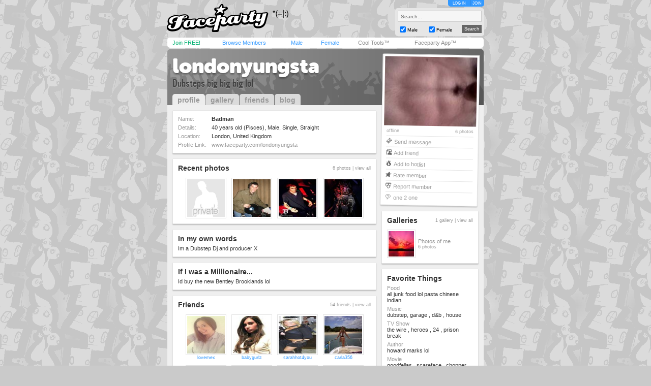

--- FILE ---
content_type: text/html; charset=utf-8
request_url: https://faceparty.com/londonyungsta
body_size: 5179
content:
<!DOCTYPE html PUBLIC "-//W3C//DTD XHTML 1.0 Transitional//EN" "http://www.w3.org/TR/xhtml1/DTD/xhtml1-transitional.dtd"><html><head><title>Faceparty &gt; Men &gt; Straight &gt; LONDONYUNGSTA</title><META HTTP-EQUIV="PRAGMA" CONTENT="NO-CACHE"><META NAME="ROBOTS" CONTENT="NOODP"><meta http-equiv="X-UA-Compatible" content="IE=edge" /><meta name="format-detection" content="telephone=no"><link href="/incs/zstyles.css?v=7.7" rel="stylesheet" type="text/css" /><script type="text/javascript" language="JavaScript" src="/incs/scripts.js"></script><script type="text/javascript" language="javascript"> var isOpen = 1; function displayBw(){if (isOpen != 1){BwOpen.style.display='block';Arrow.src= '/im/bw/tri_up.gif';isOpen = 1;bc(1);} else{BwOpen.style.display='none';Arrow.src= '/im/bw/tri_dw.gif';isOpen = 0;bc(0);}} function gBw(o){if(o==0){displayBw();}} function displayCS(){bwc.style.visibility='hidden';csc.style.visibility='visible';} function displayFO(){csc.style.visibility='hidden';bwc.style.visibility='visible';} </script><script type="text/javascript" language="JavaScript"> function clearsearch(obj){if(obj.value==" Search..."){obj.value=""}} </script><script type="text/javascript" language="JavaScript" src="/incs/js/jquery-1.9.1.min.js"></script><script type="text/javascript" language="JavaScript"> var $j = jQuery.noConflict(); </script><script type="text/javascript" language="JavaScript"> function fpOpen(url,wName,feat){window.open(url+'',wName,feat);} </script><script type="text/javascript" language="JavaScript" src="/incs/js/m/hl.js"></script><link href="/incs/css/mi.css" rel="stylesheet" type="text/css" /><link href="/incs/thstyle2.css" rel="stylesheet" type="text/css" /><link href="/incs/profile.css?v=4.3" rel="stylesheet" type="text/css" /><script language="JavaScript"><!-- 
if (document.all){self.status='Press CTRL + D to bookmark this page'} //--></script><script type="text/javascript"> (function (i, s, o, g, r, a, m) { i['GoogleAnalyticsObject'] = r; i[r] = i[r] || function () { (i[r].q = i[r].q || []).push(arguments) }, i[r].l = 1 * new Date(); a = s.createElement(o), m = s.getElementsByTagName(o)[0]; a.async = 1; a.src = g; m.parentNode.insertBefore(a, m) })(window, document, 'script', 'https://www.google-analytics.com/analytics.js', 'ga'); ga('create', 'UA-113275-1', {'storage': 'none'}); ga('send', 'pageview'); </script><link rel="apple-touch-icon" sizes="57x57" href="/im/apple-touch-icon-57x57.png"/><link rel="apple-touch-icon" sizes="72x72" href="/im/apple-touch-icon-72x72.png"/><link rel="apple-touch-icon" sizes="114x114" href="/im/apple-touch-icon-114x114.png"/><link rel="apple-touch-icon" sizes="144x144" href="/im/apple-touch-icon-144x144.png"/></head>
<body topmargin=0 leftmargin=0 bgcolor=#cacaca text=#000000 link=#3399FF vlink=#3399FF background=/im/thm_20.gif style="background-attachment:fixed;margin:0px;">
<div style="width:100%;"><center><table border=0 width=624 cellspacing=0 cellpadding=0><tr><td align=left height=65><a href="/"><img src="/im/fplo.png" width=240 height=55 border=0 alt="Faceparty - Biggest Party On Earth™"></a></td><td align=right><div id="headerlinks" style="height:13px;"><div id="hl-login" style="text-align:center;padding-right:0px;"><a href=/account/log_in.aspx>LOG IN</a></div><div id="hl-join"><a href=/account/join.aspx>JOIN</a></div></div><div id="hsearchbox"><form action="/browse/keyword.aspx" method="get"><input name="keywords" type="text" size="10" maxlength="49" style="box-sizing:border-box;width:165px; height:22px; font-family: arial; font-size: 10px; background-color:#f6f6f6; border:solid 1px #CCCCCC;color:#666666;margin-bottom:5px;" value=" Search..." onclick="clearsearch(this);return false;"><table width=165 cellpadding=0 cellspacing=0 border=0><tr><td width=15 align=left><input name="male" type="checkbox" value="1" style="width:12px;height:12px;margin-bottom:1px;" checked="checked"></td><td width=40 align=left valign=bottom><font face=arial size=1 style="font-size:9px;display:block;padding-bottom:2px;">Male</font></td><td width=15 align=left><input name="female" type="checkbox" value="1" style="width:12px;height:12px;margin-bottom:1px;" checked="checked"></td><td width=40 align=left valign=bottom><font face=arial size=1 style="font-size:9px;display:block;padding-bottom:2px;">Female</font></td><td>&nbsp;</td><td width=45 align=right><input type="submit" value="Search" class="hsbtn" /></td></tr></table></form></div></td></tr><tr><td colspan=3><img src=/im/shim.gif width=622 height=3></td></tr></table><div style="background: #fff;width: 602px;height:12px;padding:4px 10px;-webkit-border-radius: 5px;-moz-border-radius: 5px;-ms-border-radius: 5px;-o-border-radius: 5px;border-radius: 5px;z-index:3;position:relative;"><table width=612 cellpadding=0 cellspacing=0 border=0><tr><td width=80><font face=Arial size=1><span class=mybarg style="font-size:11px;"><a href=/account/join.aspx>Join FREE!</a></span></font></td><td width=110><font face=Arial size=1><span class=mybarb style="font-size:11px;"><a href=/browse/browse.aspx>Browse Members</a></span></font></td><td width=48><font face=Arial size=1><span class=mybarb style="font-size:11px;"><a href=/male/>Male</a></span></font></td><td width=60><font face=Arial size=1><span class=mybarb style="font-size:11px;"><a href=/female/>Female</a></span></font></td><td width=90><font face=Arial size=1><span class=mybar style="font-size:11px;"><a href=/shop/cool_tools.aspx>Cool Tools&#153;</a></span></font></td><td width=110><font face=Arial size=1><span class=mybar style="font-size:11px;"><a href="#" onClick="alert('New version coming soon!');return false;">Faceparty App&#153;</a></span></font></td></tr></table></div><div><img src=/im/shim.gif width=1 height=3></div>
<table width="622" cellpadding="0" cellspacing="0" border="0" align="center"><tr><td colspan="7" valign=bottom height=110 bgcolor=#999999 background=/im/grey-prof-hdr.png align=left class=profile-header-box><table width="622" height="100" cellpadding="0" cellspacing="0" border="0"><tr><td valign="top" align="center"><table width="602" cellpadding="0" cellspacing="0" border="0"><tr><td align="left" valign="middle"><div style="position:relative;"><table width="602" cellpadding="0" cellspacing="0" border="0"><tr><td><font face="arial" size="4" style="font-size:32px;letter-spacing:-2;color:#FFF;" class="prf_header_title"><a href="/londonyungsta">londonyungsta</a></font><BR><font face="arial" size="2" style="font-size:11px;color:#414141;display:block;width:400px;" class="prf_header_tagline">Dubsteps big big big lol</font></td></tr></table></div></td></tr></table></td></tr><tr><td valign="bottom" align="left"><table width="379" cellpadding="0" cellspacing="0" border="0"><tr><td align="left" width="10"><img src=/im/shim.gif width=10 height=1 /></td><td align="left"><table cellpadding="0" cellspacing="0" border="0" class="prf-tabs"><tr><td class="active"><font face="arial" size="2" style="font-size:14px;color:#333333;" class="l19"><b><a href="/londonyungsta">profile</a></b></font></td><td><img src=/im/shim.gif width=1 height=1 /></td><td><font face="arial" size="2" style="font-size:14px;color:#3399FF;" class="l19"><b><a href="/gallery/galleries.aspx?pid=5178183">gallery</a></b></font></td><td><img src=/im/shim.gif width=1 height=1 /></td><td><font face="arial" size="2" style="font-size:14px;color:#3399FF;" class="l19"><b><a href="/member/linked.aspx?pid=5178183">friends</a></b></font></td><td><img src=/im/shim.gif width=1 height=1 /></td><td><font face="arial" size="2" style="font-size:14px;color:#3399FF;" class="l19"><b><a href="/member/blog.aspx?pid=5178183">blog</a></b></font></td></tr></table></td></tr></table></td></tr></table></td></tr></table><table width="622" cellpadding="0" cellspacing="0" border="0" align="center" bgcolor=#EFEFEF class="prf_page"><tr><td colspan="2" height="100" bgcolor=#EFEFEF valign="top"><img src=/im/shim.gif width=1 height=10 /></td><td rowspan="2" valign="top" bgcolor=#EFEFEF align=left><table width="401" cellpadding="0" cellspacing="0" border="0"><tr><td><img src=/im/shim.gif width=1 height=10 /><table width=401 cellpadding=10 border=0 cellspacing=0 class="leftcol-contentbox"><tr><td bgcolor=#FFFFFF><table border="0" cellpadding="0" cellspacing="0"><tr><td width="69"><font face="Arial" size="1" color="#999999" class="thd leftcol-txt-desc">Name:</font></td><td width="330"><font face="Arial" size="1" color="#333333" class="txt leftcol-txt-body"><b> Badman </b></font></td><td align=right></td></tr><tr><td colspan="3"><img src=/im/shim.gif width=1 height=5 /></td></tr><tr><td><font face="Arial" size="1" color="#999999" class="thd leftcol-txt-desc">Details:</font></td><td colspan="2"><font face="Arial" size="1" color="#333333" class="txt leftcol-txt-body"> 40 years old (Pisces), Male, Single, Straight </font></td></tr><tr><td colspan="3"><img src=/im/shim.gif width=1 height=5 /></td></tr><tr><td valign=top><font face="Arial" size="1" color="#999999" class="thd leftcol-txt-desc">Location:</font></td><td colspan="2"><font face="Arial" size="1" color="#333333" class="txt leftcol-txt-body"> London, United Kingdom </font></td></tr><tr><td colspan="3"><img src=/im/shim.gif width=1 height=5 /></td></tr><tr><td><font face="Arial" size="1" color="#999999" class="thd leftcol-txt-desc-small">Profile Link:</font></td><td colspan="2"><font face="Arial" size="1" color="#333333" class="txt leftcol-txt-link"><span class="l19"><a href="/londonyungsta">www.faceparty.com/londonyungsta</a></span></font></td></tr></table></td></tr></table><img src=/im/shim.gif width=1 height=10 /><table width=401 cellpadding=10 border=0 cellspacing=0 class="leftcol-contentbox"><tr><td bgcolor=#FFFFFF><table width="379" cellpadding="0" cellspacing="0" border="0"><tr><td><font face="arial" color="#333333" size="3" style="font-size:14px;" class="leftcol-txt-title"><b>Recent photos</b></font></td><td align="right"><font face="arial" color="#999999" size="2" style="font-size:9px;" class="l19 leftcol-txt-desc-small">6 photos | <span class="leftcol-txt-link"><a href="/gallery/galleries.aspx?pid=5178183">view all</a></span></font></td></tr><tr><td colspan="2"><img src=/im/shim.gif width=1 height=10 /></td></tr><tr><td colspan="2"><table border="0" width="379" cellspacing="0" cellpadding="0"><tr><td width="15"><img src=/im/shim.gif width=15 height=1 /></td><td width="80"><img src=/im/shim.gif width=80 height=1 /></td><td width="10"><img src=/im/shim.gif width=10 height=1 /></td><td width="80"><img src=/im/shim.gif width=80 height=1 /></td><td width="10"><img src=/im/shim.gif width=10 height=1 /></td><td width="80"><img src=/im/shim.gif width=80 height=1 /></td><td width="10"><img src=/im/shim.gif width=10 height=1 /></td><td width="80"><img src=/im/shim.gif width=80 height=1 /></td><td width="10"><img src=/im/shim.gif width=14 height=1 /></td></tr><tr><td>&nbsp;</td><td><table width=80 height=80 cellspacing=1 cellpadding=2 border=0 bgcolor=#e5e5e5><tr><td bgcolor=#FFFFFF align=center><a href="/gallery/view.aspx?pid=5178183&gid=0&iid=35449750"><img border="0" width="74" height="74" src="/im/pi_adtm.gif" alt="" /></a></td></tr></table></td><td>&nbsp;</td><td><table width=80 height=80 cellspacing=1 cellpadding=2 border=0 bgcolor=#e5e5e5><tr><td bgcolor=#FFFFFF align=center><a href="/gallery/view.aspx?pid=5178183&gid=0&iid=35449749"><img border="0" width="74" height="74" src="//images.faceparty.com/pb/tn/2967/londonyungsta_35449749.jpg" alt="" /></a></td></tr></table></td><td>&nbsp;</td><td><table width=80 height=80 cellspacing=1 cellpadding=2 border=0 bgcolor=#e5e5e5><tr><td bgcolor=#FFFFFF align=center><a href="/gallery/view.aspx?pid=5178183&gid=0&iid=35449748"><img border="0" width="74" height="74" src="//images.faceparty.com/pb/tn/2967/londonyungsta_35449748.jpg" alt="" /></a></td></tr></table></td><td>&nbsp;</td><td><table width=80 height=80 cellspacing=1 cellpadding=2 border=0 bgcolor=#e5e5e5><tr><td bgcolor=#FFFFFF align=center><a href="/gallery/view.aspx?pid=5178183&gid=0&iid=35449747"><img border="0" width="74" height="74" src="//images.faceparty.com/pb/tn/2967/londonyungsta_35449747.jpg" alt="me djin" /></a></td></tr></table></td><td>&nbsp;</td></tr></table></td></tr></table></td></tr></table><img src=/im/shim.gif width=1 height=10 /><table width=401 cellpadding=10 border=0 cellspacing=0 class="leftcol-contentbox"><tr><td bgcolor=#FFFFFF><font face="arial" color="#333333" size="3" style="font-size:14px;" class="leftcol-txt-title"><b>In my own words</b></font><BR><img src=/im/shim.gif width=1 height=5 /><BR><font face="arial" color="#333333" size="2" style="font-size:11px;" class="leftcol-txt-body">Im a Dubstep Dj and producer X</font></td></tr></table><img src=/im/shim.gif width=1 height=10 /><table width=401 cellpadding=10 border=0 cellspacing=0 class="leftcol-contentbox"><tr><td bgcolor=#FFFFFF><font face="arial" color="#333333" size="3" style="font-size:14px;" class="leftcol-txt-title"><b>If I was a Millionaire...</b></font><BR><img src=/im/shim.gif width=1 height=5 /><BR><font face="arial" color="#333333" size="2" style="font-size:11px;" class="leftcol-txt-body">Id buy the new Bentley Brooklands lol </td></tr></table><img src=/im/shim.gif width=1 height=10 /><table width=401 cellpadding=10 border=0 cellspacing=0 class="leftcol-contentbox"><tr><td bgcolor=#FFFFFF><table width="379" cellpadding="0" cellspacing="0" border="0"><tr><td><font face="arial" color="#333333" size="3" style="font-size:14px;" class="leftcol-txt-title"><b>Friends</b></font></td><td align="right"><font face="arial" color="#999999" size="2" style="font-size:9px;" class="l19 leftcol-txt-desc-small">54 friends | <span class="leftcol-txt-link"><a href="/member/linked.aspx?pid=5178183">view all</a></span></font></td></tr><tr><td colspan="2"><img src=/im/shim.gif width=1 height=10 /></td></tr></table><table border="0" width="379" cellspacing="0" cellpadding="0"><tr><td width="15"><img src=/im/shim.gif width=15 height=1 /></td><td width="80"><img src=/im/shim.gif width=80 height=1 /></td><td width="10"><img src=/im/shim.gif width=10 height=1 /></td><td width="80"><img src=/im/shim.gif width=80 height=1 /></td><td width="10"><img src=/im/shim.gif width=10 height=1 /></td><td width="80"><img src=/im/shim.gif width=80 height=1 /></td><td width="10"><img src=/im/shim.gif width=10 height=1 /></td><td width="80"><img src=/im/shim.gif width=80 height=1 /></td><td width="10"><img src=/im/shim.gif width=14 height=1 /></td></tr><tr><td width=15><img src=/im/shim.gif width=15 height=1 /></td><td width="80" height="80" align="center" valign="top"><table width="80" height="80" cellspacing="1" cellpadding="2" border="0" bgcolor="#e5e5e5"><tr><td bgcolor="#FFFFFF" align="center"><a href=/lovemex><img border="0" width="74" height="74" src="//images.faceparty.com/pb/tn/4184/lovemex_36070018.jpg" /></a></td></tr></table><font face=Arial size=1 style="font-size:9px;"><span class="bl leftcol-txt-link"><a href=/lovemex>lovemex</a></span></font></td><td width=10><img src=/im/shim.gif width=10 height=1 /></td><td width="80" height="80" align="center" valign="top"><table width="80" height="80" cellspacing="1" cellpadding="2" border="0" bgcolor="#e5e5e5"><tr><td bgcolor="#FFFFFF" align="center"><a href=/babygurlz><img border="0" width="74" height="74" src="//images.faceparty.com/pb/tn/1739/babygurlz_22616022.jpg" /></a></td></tr></table><font face=Arial size=1 style="font-size:9px;"><span class="bl leftcol-txt-link"><a href=/babygurlz>babygurlz</a></span></font></td><td width=10><img src=/im/shim.gif width=10 height=1 /></td><td width="80" height="80" align="center" valign="top"><table width="80" height="80" cellspacing="1" cellpadding="2" border="0" bgcolor="#e5e5e5"><tr><td bgcolor="#FFFFFF" align="center"><a href=/sarahhot4you><img border="0" width="74" height="74" src="//images.faceparty.com/pb/tn/3005/sarahhot4you_35487423.jpg" /></a></td></tr></table><font face=Arial size=1 style="font-size:9px;"><span class="bl leftcol-txt-link"><a href=/sarahhot4you>sarahhot4you</a></span></font></td><td width=10><img src=/im/shim.gif width=10 height=1 /></td><td width="80" height="80" align="center" valign="top"><table width="80" height="80" cellspacing="1" cellpadding="2" border="0" bgcolor="#e5e5e5"><tr><td bgcolor="#FFFFFF" align="center"><a href=/carla356><img border="0" width="74" height="74" src="//images.faceparty.com/pb/tn/3408/carla356_35756173.jpg" /></a></td></tr></table><font face=Arial size=1 style="font-size:9px;"><span class="bl leftcol-txt-link"><a href=/carla356>carla356</a></span></font></td><td width=10><img src=/im/shim.gif width=10 height=1 /></td></tr><tr height=10><td colspan=9 height=10><img src=/im/shim.gif width=1 height=10 /></td></tr><tr><td width=15><img src=/im/shim.gif width=15 height=1 /></td><td width="80" height="80" align="center" valign="top"><table width="80" height="80" cellspacing="1" cellpadding="2" border="0" bgcolor="#e5e5e5"><tr><td bgcolor="#FFFFFF" align="center"><a href=/hollyhazel><img border="0" width="74" height="74" src="//images.faceparty.com/pb/tn/3443/hollyhazel_35771730.jpg" /></a></td></tr></table><font face=Arial size=1 style="font-size:9px;"><span class="bl leftcol-txt-link"><a href=/hollyhazel>hollyhazel</a></span></font></td><td width=10><img src=/im/shim.gif width=10 height=1 /></td><td width="80" height="80" align="center" valign="top"><table width="80" height="80" cellspacing="1" cellpadding="2" border="0" bgcolor="#e5e5e5"><tr><td bgcolor="#FFFFFF" align="center"><a href=/ilcakita><img border="0" width="74" height="74" src="//images.faceparty.com/pb/tn/3495/ilcakita_35792266.jpg" /></a></td></tr></table><font face=Arial size=1 style="font-size:9px;"><span class="bl leftcol-txt-link"><a href=/ilcakita>ilcakita</a></span></font></td><td width=10><img src=/im/shim.gif width=10 height=1 /></td><td width="80" height="80" align="center" valign="top"><table width="80" height="80" cellspacing="1" cellpadding="2" border="0" bgcolor="#e5e5e5"><tr><td bgcolor="#FFFFFF" align="center"><a href=/mattslater><img border="0" width="74" height="74" src="//images.faceparty.com/pb/tn/3215/mattslater_35654829.jpg" /></a></td></tr></table><font face=Arial size=1 style="font-size:9px;"><span class="bl leftcol-txt-link"><a href=/mattslater>mattslater</a></span></font></td><td width=10><img src=/im/shim.gif width=10 height=1 /></td><td width="80" height="80" align="center" valign="top"><table width="80" height="80" cellspacing="1" cellpadding="2" border="0" bgcolor="#e5e5e5"><tr><td bgcolor="#FFFFFF" align="center"><a href=/latina_mimi><img border="0" width="74" height="74" src="/im/pi_nat.gif" /></a></td></tr></table><font face=Arial size=1 style="font-size:9px;"><span class="bl leftcol-txt-link"><a href=/latina_mimi>latina_mimi</a></span></font></td><td width=10><img src=/im/shim.gif width=10 height=1 /></td></tr><tr height=10><td colspan=9 height=10><img src=/im/shim.gif width=1 height=10 /></td></tr><tr><td width=15><img src=/im/shim.gif width=15 height=1 /></td><td width="80" height="80" align="center" valign="top"><table width="80" height="80" cellspacing="1" cellpadding="2" border="0" bgcolor="#e5e5e5"><tr><td bgcolor="#FFFFFF" align="center"><a href=/jessicalababe><img border="0" width="74" height="74" src="//images.faceparty.com/pb/tn/4270/jessicalababe_36099853.jpg" /></a></td></tr></table><font face=Arial size=1 style="font-size:9px;"><span class="bl leftcol-txt-link"><a href=/jessicalababe>jessicalababe</a></span></font></td><td width=10><img src=/im/shim.gif width=10 height=1 /></td><td width="80" height="80" align="center" valign="top"><table width="80" height="80" cellspacing="1" cellpadding="2" border="0" bgcolor="#e5e5e5"><tr><td bgcolor="#FFFFFF" align="center"><a href=/miss-love-puppy><img border="0" width="74" height="74" src="//images.faceparty.com/pb/tn/3114/miss-love-puppy_35582342.jpg" /></a></td></tr></table><font face=Arial size=1 style="font-size:9px;"><span class="bl leftcol-txt-link"><a href=/miss-love-puppy>miss-love-puppy</a></span></font></td><td width=10><img src=/im/shim.gif width=10 height=1 /></td><td width="80" height="80" align="center" valign="top"><table width="80" height="80" cellspacing="1" cellpadding="2" border="0" bgcolor="#e5e5e5"><tr><td bgcolor="#FFFFFF" align="center"><a href=/singlestar80><img border="0" width="74" height="74" src="//images.faceparty.com/pb/tn/2667/singlestar80_35001750.jpg" /></a></td></tr></table><font face=Arial size=1 style="font-size:9px;"><span class="bl leftcol-txt-link"><a href=/singlestar80>singlestar80</a></span></font></td><td width=10><img src=/im/shim.gif width=10 height=1 /></td><td width="80" height="80" align="center" valign="top"><table width="80" height="80" cellspacing="1" cellpadding="2" border="0" bgcolor="#e5e5e5"><tr><td bgcolor="#FFFFFF" align="center"><a href=/luci_fruits><img border="0" width="74" height="74" src="//images.faceparty.com/pb/tn/1124/luci_fruits_11970056.jpg" /></a></td></tr></table><font face=Arial size=1 style="font-size:9px;"><span class="bl leftcol-txt-link"><a href=/luci_fruits>luci_fruits</a></span></font></td><td width=10><img src=/im/shim.gif width=10 height=1 /></td></tr></table></td></tr></table><img src=/im/shim.gif width=1 height=10 /><table width=401 cellpadding=10 border=0 cellspacing=0 class="leftcol-contentbox"><tr><td bgcolor=#FFFFFF><table width="379" cellpadding="0" cellspacing="0" border="0"><tr><td><font face="arial" color="#333333" size="3" style="font-size:14px;" class="leftcol-txt-title"><b>Comments</b></font></td><td align="right"><font face="arial" color="#999999" size="2" style="font-size:9px;" class="l19 leftcol-txt-desc-small"> 4 of 4 | <span class=leftcol-txt-link><a href=/account/log_in.aspx>post a comment</a> | <a href=/member/DisplayComments.aspx?pid=5178183>view all</a></span></font></td></tr><tr><td colspan="2"><img src=/im/shim.gif width=1 height=10 /></td></tr><tr><td colspan="2" class="leftcol-line" bgcolor=#D9D9D9><img src=/im/shim.gif width=1 height=1 /></td></tr><tr><td colspan="2"><img src=/im/shim.gif width=1 height=10 /></td></tr><tr><td colspan="2"><table width="379" cellpadding="0" cellspacing="0" border="0"><tr><td width="56" rowspan="7" valign="top"><table width="56" cellpadding="2" cellspacing="1" border="0" bgcolor="#e5e5e5"><tr><td bgcolor="#FFFFFF" align="center"><a href=/newcastledoorman><img border="0" width="50" height="50" src="//images.faceparty.com/pb/tn/3057/newcastledoorman_35533870.jpg" /></a></td></tr></table></td><td width="10" rowspan="7"><img src=/im/shim.gif width=10 height=1 /></td><td><font face="arial" color="#999999" size="2" style="font-size:11px;" class="l19 leftcol-txt-link"><a href=/newcastledoorman>newcastledoorman</a><span class="leftcol-txt-desc"> wrote...</span></font></td><td align="right"><font face="arial" color="#999999" size="2" style="font-size:9px;" class="leftcol-txt-desc-small"> &nbsp; </font></td></tr><tr><td colspan="2"><img src=/im/shim.gif width=1 height=5 /></td></tr><tr><td colspan="2"><font face="arial" color="#333333" size="2" style="font-size:11px;" class="leftcol-txt-body">thank u for linking..hugs and kisses ---SAM</td></tr><tr><td colspan="2"><img src=/im/shim.gif width=1 height=5 /></td></tr><tr><td colspan="2" class="leftcol-line" bgcolor=#E5E5E5><img src=/im/shim.gif width=313 height=1 /></td></tr><tr><td colspan="2"><img src=/im/shim.gif width=1 height=5 /></td></tr><tr><td colspan="2" align="right"><font face="arial" color="#333333" size="2" style="font-size:9px;" class="l19 leftcol-txt-link"><a href=/account/log_in.aspx>send message</a></font></td></tr></table></td></tr><tr><td colspan="2"><img src=/im/shim.gif width=1 height=10 /></td></tr><tr><td colspan="2" class="leftcol-line" bgcolor=#D9D9D9><img src=/im/shim.gif width=1 height=1 /></td></tr><tr><td colspan="2"><img src=/im/shim.gif width=1 height=10 /></td></tr><tr><td colspan="2"><table width="379" cellpadding="0" cellspacing="0" border="0"><tr><td width="56" rowspan="7" valign="top"><table width="56" cellpadding="2" cellspacing="1" border="0" bgcolor="#e5e5e5"><tr><td bgcolor="#FFFFFF" align="center"><a href=/chickiessexy><img border="0" width="50" height="50" src="//images.faceparty.com/pb/tn/2773/chickiessexy_35199082.jpg" /></a></td></tr></table></td><td width="10" rowspan="7"><img src=/im/shim.gif width=10 height=1 /></td><td><font face="arial" color="#999999" size="2" style="font-size:11px;" class="l19 leftcol-txt-link"><a href=/chickiessexy>chickiessexy</a><span class="leftcol-txt-desc"> wrote...</span></font></td><td align="right"><font face="arial" color="#999999" size="2" style="font-size:9px;" class="leftcol-txt-desc-small"> &nbsp; </font></td></tr><tr><td colspan="2"><img src=/im/shim.gif width=1 height=5 /></td></tr><tr><td colspan="2"><font face="arial" color="#333333" size="2" style="font-size:11px;" class="leftcol-txt-body">im what?</td></tr><tr><td colspan="2"><img src=/im/shim.gif width=1 height=5 /></td></tr><tr><td colspan="2" class="leftcol-line" bgcolor=#E5E5E5><img src=/im/shim.gif width=313 height=1 /></td></tr><tr><td colspan="2"><img src=/im/shim.gif width=1 height=5 /></td></tr><tr><td colspan="2" align="right"><font face="arial" color="#333333" size="2" style="font-size:9px;" class="l19 leftcol-txt-link"><a href=/account/log_in.aspx>send message</a></font></td></tr></table></td></tr><tr><td colspan="2"><img src=/im/shim.gif width=1 height=10 /></td></tr><tr><td colspan="2" class="leftcol-line" bgcolor=#D9D9D9><img src=/im/shim.gif width=1 height=1 /></td></tr><tr><td colspan="2"><img src=/im/shim.gif width=1 height=10 /></td></tr><tr><td colspan="2"><table width="379" cellpadding="0" cellspacing="0" border="0"><tr><td width="56" rowspan="7" valign="top"><table width="56" cellpadding="2" cellspacing="1" border="0" bgcolor="#e5e5e5"><tr><td bgcolor="#FFFFFF" align="center"><a href=/beautifulone2008><img border="0" width="50" height="50" src="//images.faceparty.com/pb/tn/2140/beautifulone2008_31437383.jpg" /></a></td></tr></table></td><td width="10" rowspan="7"><img src=/im/shim.gif width=10 height=1 /></td><td><font face="arial" color="#999999" size="2" style="font-size:11px;" class="l19 leftcol-txt-link"><a href=/beautifulone2008>beautifulone2008</a><span class="leftcol-txt-desc"> wrote...</span></font></td><td align="right"><font face="arial" color="#999999" size="2" style="font-size:9px;" class="leftcol-txt-desc-small"> &nbsp; </font></td></tr><tr><td colspan="2"><img src=/im/shim.gif width=1 height=5 /></td></tr><tr><td colspan="2"><font face="arial" color="#333333" size="2" style="font-size:11px;" class="leftcol-txt-body">all done x</td></tr><tr><td colspan="2"><img src=/im/shim.gif width=1 height=5 /></td></tr><tr><td colspan="2" class="leftcol-line" bgcolor=#E5E5E5><img src=/im/shim.gif width=313 height=1 /></td></tr><tr><td colspan="2"><img src=/im/shim.gif width=1 height=5 /></td></tr><tr><td colspan="2" align="right"><font face="arial" color="#333333" size="2" style="font-size:9px;" class="l19 leftcol-txt-link"><a href=/account/log_in.aspx>send message</a></font></td></tr></table></td></tr><tr><td colspan="2"><img src=/im/shim.gif width=1 height=10 /></td></tr><tr><td colspan="2" class="leftcol-line" bgcolor=#D9D9D9><img src=/im/shim.gif width=1 height=1 /></td></tr><tr><td colspan="2"><img src=/im/shim.gif width=1 height=10 /></td></tr><tr><td colspan="2"><table width="379" cellpadding="0" cellspacing="0" border="0"><tr><td width="56" rowspan="7" valign="top"><table width="56" cellpadding="2" cellspacing="1" border="0" bgcolor="#e5e5e5"><tr><td bgcolor="#FFFFFF" align="center"><a href=/i-am-rachel><img border="0" width="50" height="50" src="//images.faceparty.com/pb/tn/1891/i-am-rachel_26373816.jpg" /></a></td></tr></table></td><td width="10" rowspan="7"><img src=/im/shim.gif width=10 height=1 /></td><td><font face="arial" color="#999999" size="2" style="font-size:11px;" class="l19 leftcol-txt-link"><a href=/i-am-rachel>i-am-rachel</a><span class="leftcol-txt-desc"> wrote...</span></font></td><td align="right"><font face="arial" color="#999999" size="2" style="font-size:9px;" class="leftcol-txt-desc-small"> &nbsp; </font></td></tr><tr><td colspan="2"><img src=/im/shim.gif width=1 height=5 /></td></tr><tr><td colspan="2"><font face="arial" color="#333333" size="2" style="font-size:11px;" class="leftcol-txt-body">ahaha<br>u dj fabric?<br>sick<br>free ticket yea?<br>i&#39;ll show u my cam in return ;)<br>ahahaha jokin :)<br>u alrite babes xxxx</td></tr><tr><td colspan="2"><img src=/im/shim.gif width=1 height=5 /></td></tr><tr><td colspan="2" class="leftcol-line" bgcolor=#E5E5E5><img src=/im/shim.gif width=313 height=1 /></td></tr><tr><td colspan="2"><img src=/im/shim.gif width=1 height=5 /></td></tr><tr><td colspan="2" align="right"><font face="arial" color="#333333" size="2" style="font-size:9px;" class="l19 leftcol-txt-link"><a href=/account/log_in.aspx>send message</a></font></td></tr></table></td></tr></table></td></tr></table><img src=/im/shim.gif width=1 height=10 /></td></tr></table></td><td height="100" bgcolor=#EFEFEF valign="top"><img src=/im/shim.gif width=10 height=1 /></td><td bgcolor=#EFEFEF valign="top" align=left><div style="position:relative;top:-100px;"><table width=191 cellpadding=4 border=0 cellspacing=0 class="rightcol-contentbox profile-image-box"><tr><td bgcolor=#FFFFFF align="center"><a href=/gallery/view.aspx?pid=5178183&iid=34059186><img width=181 src=http://images.faceparty.com/pi/2353/londonyungsta_34059186.jpg height=136 border=0 /></a><table width="171" cellpadding="0" cellspacing="0" border="0"><tr><td colspan="2" height="5"><img src=/im/shim.gif width=10 height=5 /></td></tr><tr><td align=left><font face="arial" color="#999999" size="2" style="font-size:9px;"> offline </font></td><td align="right"><font face="arial" color="#999999" size="2" style="font-size:9px;" class="l19"><a href=/gallery/galleries.aspx?pid=5178183>6 photos </font></td></tr><tr><td colspan="2" height="5"><img src=/im/shim.gif width=10 height=5 /></td></tr><tr><td colspan="2" bgcolor="#E6E6E6" height="1"><img src=/im/shim.gif width=10 height=1 /></td></tr><tr><td align=left colspan="2" height="21"><a href="/account/log_in.aspx"><img src="/im/ico-19-d.gif" width="11" height="11" border="0" /></a>&nbsp;<font face="arial" color="#999999" size="2" style="font-size:11px;" class="l19"><a href="/account/log_in.aspx">Send message</a></font></td></tr><tr><td colspan="2" bgcolor="#E6E6E6" height="1"><img src=/im/shim.gif width=10 height=1 /></td></tr><tr><td align=left colspan="2" height="21"><a href="/account/log_in.aspx"><img src="/im/ico-19-b.gif" width="11" height="11" border="0" /></a>&nbsp;<font face="arial" color="#999999" size="2" style="font-size:11px;" class="l19"><a href="/account/log_in.aspx">Add friend</a></font></td></tr><tr><td colspan="2" bgcolor="#E6E6E6" height="1"<img src=/im/shim.gif width=10 height=1 /></td></tr><tr><td align=left colspan="2" height="21"><a href="/account/log_in.aspx"><img src="/im/ico-19-c.gif" width="11" height="11" border="0" /></a>&nbsp;<font face="arial" color="#999999" size="2" style="font-size:11px;" class="l19"><a href="/account/log_in.aspx">Add to hotlist</a></font></td></tr><tr><td colspan="2" bgcolor="#E6E6E6" height="1"><img src=/im/shim.gif width=10 height=1 /></td></tr><tr><td align=left colspan="2" height="21"><a href="/account/log_in.aspx"><img src="/im/ico-19-a.gif" width="11" height="11" border="0" /></a>&nbsp;<font face="arial" color="#999999" size="2" style="font-size:11px;" class="l19"><a href="/account/log_in.aspx">Rate member</a></font></td></tr><tr><td colspan="2" bgcolor="#E6E6E6" height="1"><img src=/im/shim.gif width=10 height=1 /></td></tr><tr><td align=left colspan="2" height="21"><a href="/report-a-member.aspx?pid=5178183"><img src="/im/ico-19-g.gif" width="11" height="11" border="0" /></a>&nbsp;<font face="arial" color="#999999" size="2" style="font-size:11px;" class="l19"><a href="/report-a-member.aspx?pid=5178183">Report member</a></font></td></tr><tr><td colspan="2" bgcolor="#E6E6E6" height="1"><img src=/im/shim.gif width=10 height=1 /></td></tr><tr><td align=left colspan="2" height="21"><img src="/im/ico-unusable-e.gif" width="11" height="11" border="0" />&nbsp;<font face="arial" color="#999999" size="2" style="font-size:11px;" class="l19">one 2 one</font></td></tr></table></td></tr></table><img src=/im/shim.gif width=1 height=10 /><table width=191 cellpadding=10 border=0 cellspacing=0 class="rightcol-contentbox"><tr><td bgcolor=#FFFFFF><table width="169" cellpadding="0" cellspacing="0" border="0"><tr><td><font face="arial" color="#333333" size="3" style="font-size:14px;" class="rightcol-txt-title"><b>Galleries</b></font></td><td align="right"><font face="arial" color="#999999" size="2" style="font-size:9px;" class="l19 rightcol-txt-desc-small">1 gallery | <span class="rightcol-txt-link"><a href="/gallery/galleries.aspx?pid=5178183">view all</a></span></font></td></tr></table><table width="169" cellpadding="0" cellspacing="0" border="0"><tr><td colspan="3"><img src=/im/shim.gif width=1 height=10 /></td></tr><tr><td width="56" valign="top"><table width="56" cellpadding="2" cellspacing="1" border="0" bgcolor="#e5e5e5"><tr><td bgcolor="#FFFFFF" align="center"><a href=/gallery/pics.aspx?pid=5178183&gid=0><img border="0" width="50" height="50" src="//images.faceparty.com/mi/2014/londonyungsta_29178891.jpg" /></a></td></tr></table></td><td width="5"><img src=/im/shim.gif width=5 height=1 /></td><td width="108"><font face="arial" color="#999999" size="2" style="font-size:11px;" class="l19 rightcol-txt-gal-link"><a href="/gallery/pics.aspx?pid=5178183&gid=0">Photos of me</a><BR></font><font face="arial" color="#999999" size="2" style="font-size:9px;" class="l19 rightcol-gal-desc"> 6 photos </font></td></tr></table></td></tr></table><img src=/im/shim.gif width=1 height=10 /><table width=191 cellpadding=10 border=0 cellspacing=0 class="rightcol-contentbox"><tr><td bgcolor=#FFFFFF><font face="arial" color="#333333" size="3" style="font-size:14px;" class="rightcol-txt-title"><b>Favorite Things</b></font><p style="margin-top:5px;margin-bottom:0px;"><font face="arial" color="#999999" size="2" style="font-size:11px;" class="rightcol-txt-body2">Food<BR><font color="#333333" class="rightcol-txt-body">all junk food lol pasta chinese indian</font></font></p><p style="margin-top:5px;margin-bottom:0px;"><font face="arial" color="#999999" size="2" style="font-size:11px;" class="rightcol-txt-body2">Music<BR><font color="#333333" class="rightcol-txt-body">dubstep, garage , d&amp;b , house</font></font></p><p style="margin-top:5px;margin-bottom:0px;"><font face="arial" color="#999999" size="2" style="font-size:11px;" class="rightcol-txt-body2">TV Show<BR><font color="#333333" class="rightcol-txt-body">the wire , heroes , 24 , prison break</font></font></p><p style="margin-top:5px;margin-bottom:0px;"><font face="arial" color="#999999" size="2" style="font-size:11px;" class="rightcol-txt-body2">Author<BR><font color="#333333" class="rightcol-txt-body">howard marks lol</font></font></p><p style="margin-top:5px;margin-bottom:0px;"><font face="arial" color="#999999" size="2" style="font-size:11px;" class="rightcol-txt-body2">Movie<BR><font color="#333333" class="rightcol-txt-body">goodfellas , scareface , chopper</font></font></p><p style="margin-top:5px;margin-bottom:0px;"><font face="arial" color="#999999" size="2" style="font-size:11px;" class="rightcol-txt-body2">Night Club / Bar<BR><font color="#333333" class="rightcol-txt-body">plastic people ,Fabric ,Matter ,mass.end</font></font></p><p style="margin-top:5px;margin-bottom:0px;"><font face="arial" color="#999999" size="2" style="font-size:11px;" class="rightcol-txt-body2">Animals<BR><font color="#333333" class="rightcol-txt-body">dogs</font></font></p><p style="margin-top:5px;margin-bottom:0px;"><font face="arial" color="#999999" size="2" style="font-size:11px;" class="rightcol-txt-body2">Person<BR><font color="#333333" class="rightcol-txt-body">too many carnt name one</font></font></p><p style="margin-top:5px;margin-bottom:0px;"><font face="arial" color="#999999" size="2" style="font-size:11px;" class="rightcol-txt-body2">Possession/Thing<BR><font color="#333333" class="rightcol-txt-body">music studio</font></font></p></td></tr></table><img src=/im/shim.gif width=1 height=10 /><table width=191 cellpadding=10 border=0 cellspacing=0 class="rightcol-contentbox"><tr><td bgcolor=#FFFFFF><font face="arial" color="#333333" size="3" style="font-size:14px;" class="rightcol-txt-title"><b>Details</b></font><p style="margin-top:5px;margin-bottom:0px;"><font face="arial" color="#999999" size="2" style="font-size:9px;" class="rightcol-txt-desc-small"><span style="display:inline-block;width:75px;">Last logged on</span><font color="#333333" class="rightcol-txt-link"><a href="/shop/cool_tools.aspx" style="text-decoration:none;">Cool Tools&trade; only</a></font></font></p><p style="margin-top:5px;margin-bottom:0px;"><font face="arial" color="#999999" size="2" style="font-size:9px;" class="rightcol-txt-desc-small"><span style="display:inline-block;width:75px;">Advanced stats</span><a href="/shop/cool_tools.aspx" style="text-decoration:none;">Cool Tools&trade; only</a><font color="#333333" class="rightcol-txt-link"></font></font></p></td></tr></table><img src=/im/shim.gif width=1 height=10 /></div></td><td colspan="2" height="100" bgcolor=#EFEFEF valign="top"><img src=/im/shim.gif width=10 height=1 /></td></tr><tr><td colspan="2" bgcolor=#EFEFEF><img src=/im/shim.gif width=10 height=1 /></td><td bgcolor=#EFEFEF><img src=/im/shim.gif width=10 height=1 /></td><td colspan="3" bgcolor=#EFEFEF><img src=/im/shim.gif width=10 height=1 /></td></tr></table><table width="622" cellpadding="0" cellspacing="0" border="0" align="center" class="footer" style="background-color:#999999; -webkit-border-radius: 0px 0px 5px 5px; -moz-border-radius: 0px 0px 5px 5px; border-radius: 0px 0px 5px 5px;"><tr><td valign=middle height=20 class=wlink><table width="602" cellpadding="2" cellspacing="0" border="0"><tr><td valign=middle align=left height=20 class=wlink><span class="nav"><font face=Arial color=#FFFFFF size=1><img src=/im/shim.gif width=6 height=1><a href="/contact/">Contact Us</a> &nbsp;|&nbsp; <a href="/account/join.aspx">Join Us!</a> &nbsp;|&nbsp; <a href="/shop/avs.aspx">Adult Verification</a> &nbsp;|&nbsp; <a href="/shop/cool_tools.aspx">Cool Tools&#153;</a> &nbsp;|&nbsp; <a href="/static/terms.aspx">Terms</a> &nbsp;|&nbsp; <a href="/static/cookies.aspx">Cookies</a> &nbsp;|&nbsp; <a href="/static/privacy.aspx">Privacy</a></font></span></td></tr></table></td></tr></table><table width="622" cellpadding="0" cellspacing="0" border="0" align="center" class="footerbox"><tr><td align="center" valign="top"><font size=1 face=Arial color=#666666 class=fl><img src=/im/shim.gif width=1 height=10><br> &copy; Faceparty 2026. All Rights Reserved. Last Updated 28 January 2026.<br><img src=/im/shim.gif width=1 height=1><br></font><br><img src=/im/shim.gif width=1 height=10></td></tr></table></center></div></body></html> 